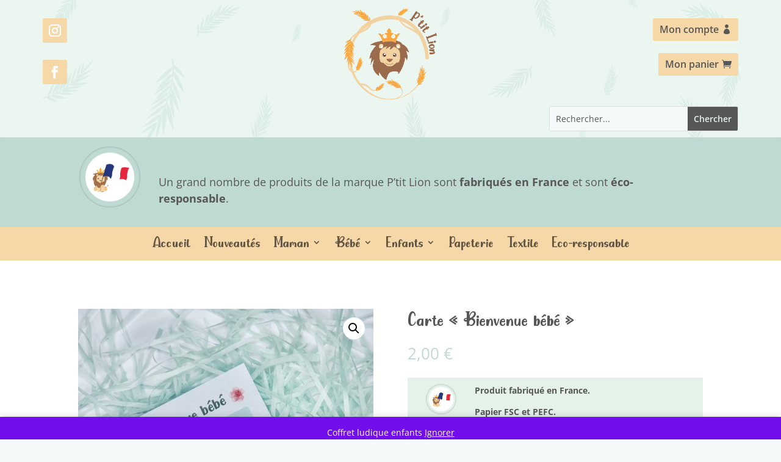

--- FILE ---
content_type: text/css
request_url: https://ptit-lion.fr/wp-content/uploads/useanyfont/uaf.css?ver=1764316394
body_size: 85
content:
				@font-face {
					font-family: 'baby-rose';
					src: url('/wp-content/uploads/useanyfont/4446Baby-Rose.woff2') format('woff2'),
						url('/wp-content/uploads/useanyfont/4446Baby-Rose.woff') format('woff');
					  font-display: auto;
				}

				.baby-rose{font-family: 'baby-rose' !important;}

		

--- FILE ---
content_type: text/css
request_url: https://ptit-lion.fr/wp-content/et-cache/1028/et-divi-dynamic-tb-656-tb-657-1028-late.css?ver=1764924335
body_size: 120
content:
@font-face{font-family:ETmodules;font-display:block;src:url(//ptit-lion.fr/wp-content/themes/Divi/core/admin/fonts/modules/all/modules.eot);src:url(//ptit-lion.fr/wp-content/themes/Divi/core/admin/fonts/modules/all/modules.eot?#iefix) format("embedded-opentype"),url(//ptit-lion.fr/wp-content/themes/Divi/core/admin/fonts/modules/all/modules.woff) format("woff"),url(//ptit-lion.fr/wp-content/themes/Divi/core/admin/fonts/modules/all/modules.ttf) format("truetype"),url(//ptit-lion.fr/wp-content/themes/Divi/core/admin/fonts/modules/all/modules.svg#ETmodules) format("svg");font-weight:400;font-style:normal}

--- FILE ---
content_type: text/css
request_url: https://ptit-lion.fr/wp-content/et-cache/1028/et-divi-dynamic-tb-656-tb-657-1028-late.css
body_size: 120
content:
@font-face{font-family:ETmodules;font-display:block;src:url(//ptit-lion.fr/wp-content/themes/Divi/core/admin/fonts/modules/all/modules.eot);src:url(//ptit-lion.fr/wp-content/themes/Divi/core/admin/fonts/modules/all/modules.eot?#iefix) format("embedded-opentype"),url(//ptit-lion.fr/wp-content/themes/Divi/core/admin/fonts/modules/all/modules.woff) format("woff"),url(//ptit-lion.fr/wp-content/themes/Divi/core/admin/fonts/modules/all/modules.ttf) format("truetype"),url(//ptit-lion.fr/wp-content/themes/Divi/core/admin/fonts/modules/all/modules.svg#ETmodules) format("svg");font-weight:400;font-style:normal}

--- FILE ---
content_type: application/javascript
request_url: https://ptit-lion.fr/wp-content/plugins/product-input-fields-for-woocommerce/includes/js/alg-weekpicker.js?ver=1.12.1
body_size: 532
content:
/**
 * alg-weekpicker.
 *
 * @version 1.0.0
 * @since   1.0.0
 */
jQuery(document).ready(function() {
	jQuery("input[display='week']").each( function () {
		jQuery(this).datepicker({
			dateFormat : jQuery(this).attr("dateformat"),
			minDate : jQuery(this).attr("mindate"),
			maxDate : jQuery(this).attr("maxdate"),
			firstDay : jQuery(this).attr("firstday"),
			changeYear: jQuery(this).attr("changeyear"),
			yearRange: jQuery(this).attr("yearrange"),
			showOtherMonths: true,
			selectOtherMonths: true,
			changeMonth: true,
			showWeek: true,
			beforeShow: function(dateText, inst) {
				// for week highighting
				jQuery(".ui-datepicker-calendar tbody tr").on("mousemove", function() {
					jQuery(this).find("td a").addClass("ui-state-hover");
					jQuery(this).find(".ui-datepicker-week-col").addClass("ui-state-hover");
				});
				jQuery(".ui-datepicker-calendar tbody tr").on("mouseleave", function() {
					jQuery(this).find("td a").removeClass("ui-state-hover");
					jQuery(this).find(".ui-datepicker-week-col").removeClass("ui-state-hover");
				});
			},
			onClose: function(dateText, inst) {
				var date = jQuery(this).datepicker( "getDate" );
				if (date != null){
					var dateFormat = inst.settings.dateFormat || jQuery(this).datepicker._defaults.dateFormat;
					var endDate = new Date(date.getFullYear(), date.getMonth(), date.getDate() - date.getDay() + 6);
					var endDateFormatted = jQuery.datepicker.formatDate( dateFormat, endDate, inst.settings );
					jQuery(this).val(dateText + " - " + endDateFormatted);
				}
				// disable live listeners so they dont impact other instances
				jQuery(".ui-datepicker-calendar tbody tr").off("mousemove");
				jQuery(".ui-datepicker-calendar tbody tr").off("mouseleave");
			}
		});
	});
});
